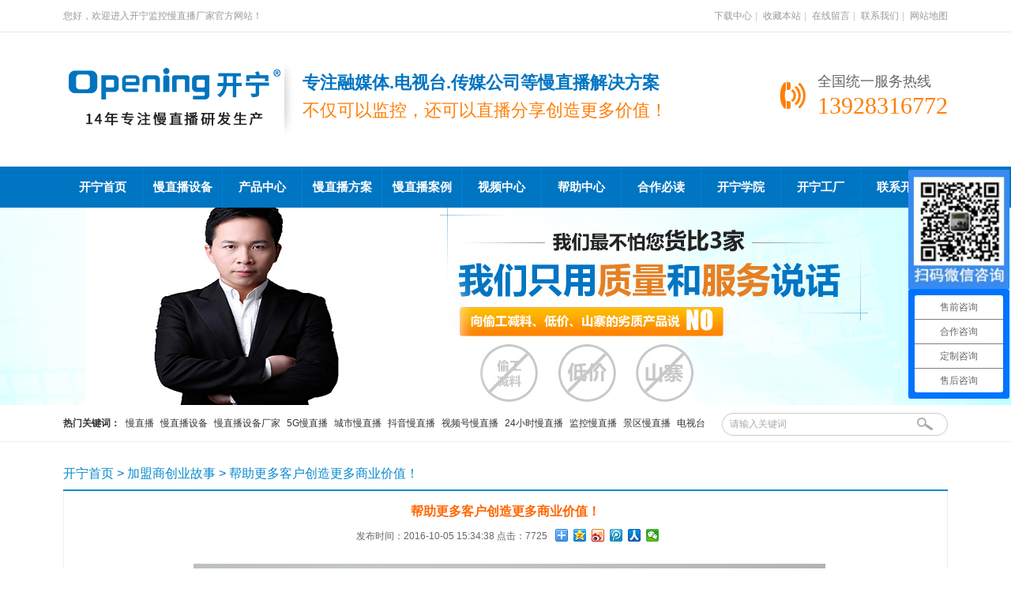

--- FILE ---
content_type: text/html; charset=utf-8
request_url: http://www.kncctv.com/story/881.html
body_size: 5072
content:
<!DOCTYPE html PUBLIC "-//W3C//DTD XHTML 1.0 Transitional//EN" "http://www.w3.org/TR/xhtml1/DTD/xhtml1-transitional.dtd">
<html xmlns="http://www.w3.org/1999/xhtml">
<head>
<meta http-equiv="Content-Type" content="text/html; charset=utf-8" />
<title>帮助更多客户创造更多商业价值！_开宁监控慢直播厂家</title>
<meta name="keywords" content="" />
<meta name="description" content="拥有10多年监控慢直播行业经验；可根据客户需求及应用场景，快速量身定制智能监控慢直播系统解决方案；专注帮助客户创造更多商业价值！" />
<Link href="/App/Tpl/Public/Style/main.css" type="text/css" rel="stylesheet" />
<Link href="/Public/skin/images/boxy/boxy.css" type="text/css" rel="stylesheet" />
<script type="text/javascript">var APP = '';var URL = '/story';window.M = window.M || {};</script>
<script type="text/javascript" src="/Public/skin/Js/jquery.js"></script> 
<script type="text/javascript" src="/Public/skin/Js/js.js"></script> 
<script type="text/javascript" src="/Public/skin/Js/validator.js"></script>
<script type="text/javascript" src="/App/Tpl/Public/Js/common.min.js"></script>
<script type="text/javascript" src="/App/Tpl/Public/Js/jq.js"></script>
<!-- siteapp.baidu.com/site Baidu tongji analytics -->
<script>
var _hmt = _hmt || [];
(function() {
var hm = document.createElement("script");
hm.src = "https://hm.baidu.com/hm.js?6930af52ebf51f246bdf6bc2ec363ce7";
var s = document.getElementsByTagName("script")[0];
s.parentNode.insertBefore(hm, s);
})();
</script>
</head>

<body>

<div id="header">
  <div class="topline">
    <div class="frame">
    <div class="wel">您好，欢迎进入开宁监控慢直播厂家官方网站！</div>
    <div class="set">
                <a href="/article/download.html" rel="nofollow">下载中心</a><small>|</small>
                <a href="javascript:void(0);" target="_parent" onclick="AddFav(window.location.href,document.title)" rel="nofollow">收藏本站</a><small>|</small>
                <a href="/article/guestbook.html" rel="nofollow">在线留言</a><small>|</small>
                <a href="/article/contact.html" rel="nofollow">联系我们</a><small>|</small>
                <a href="/sitemap.html" rel="nofollow">网站地图</a>
    </div>
    </div>
  </div>
  <div class="top frame">
     <div class="logo"><a href="http://www.kncctv.com/"><img src="/App/Tpl/Public/Images/logo.png" alt="开宁监控慢直播厂家" class="trans" />
     <h1>专注融媒体.电视台.传媒公司等慢直播解决方案</h1>
<p>不仅可以监控，还可以直播分享创造更多价值！</p></a></div>
    <div class="tel">全国统一服务热线<strong>13928316772</strong></div>
  </div>
</div>
  
  <div id="nav">
	<ul>
        <li><a href="http://www.kncctv.com/">开宁首页</a></li><li class="b"><a href="/application/anyingyongchangsuofenlei.html" title="慢直播设备">慢直播设备</a></li><li class="b"><a href="/products/index.html" title="产品中心">产品中心</a></li><li class="b"><a href="/article/solution.html" title="慢直播方案">慢直播方案</a></li><li class="b"><a href="/cases/index.html" title="慢直播案例">慢直播案例</a></li><li class="b"><a href="/article/video.html" title="视频中心">视频中心</a></li><li class="b"><a href="/article/help.html" title="帮助中心">帮助中心</a></li><li class="b"><a href="/article/to-read.html" title="合作必读">合作必读</a></li><li class="b"><a href="/article/school.html" title="开宁学院">开宁学院</a></li><li class="b"><a href="/article/profile.html" title="开宁工厂">开宁工厂</a></li><li class="b"><a href="/article/contact.html" title="联系开宁">联系开宁</a></li> 
    </ul>
  </div>
 <div class="page-banner" style="background: url('/Public/Uploads/Ad/5864dbc73af21.jpg') no-repeat scroll center;"></div> 
 
  <div id="search">
    <form id="searchform" name="searchform" action="/products/search.html" method="get"  onsubmit="return Validator.Validate(this,2);">        
   	  <div class="form">
     	<input type="text" name="keyword" id="keyword" value="" class="ipt-search" placeholder="请输入关键词" dataType="Require" msg="请输入关键词！"/>
        <input type="submit" name="search-sub" class="btn-search" value=" " />
      	</div>
        <div class="keyword"><strong>热门关键词：</strong>
                    <a href="http://www.kncctv.com/">慢直播</a><a href="http://www.kncctv.com/application/anyingyongchangsuofenlei.html">慢直播设备</a><a href="http://www.kncctv.com/">慢直播设备厂家</a><a href="http://www.kncctv.com/">5G慢直播</a><a href="http://www.kncctv.com/">城市慢直播</a><a href="http://www.kncctv.com/">抖音慢直播</a><a href="http://www.kncctv.com/">视频号慢直播</a><a href="http://www.kncctv.com/">24小时慢直播</a><a href="http://www.kncctv.com/">监控慢直播</a><a href="http://www.kncctv.com/article/jqjkfa.html">景区慢直播</a><a href="http://www.kncctv.com/">电视台慢直播</a><a href="http://www.kncctv.com">监控厂家</a>        </div>
    </form>
  </div>
<script type="text/javascript">
$('#nav li a').each(function(){
	if (location.href.indexOf($(this).attr('href'))>0) {
		$(this).addClass('hover');
	}else{
		$(this).removeClass('hover');
	}
});
</script>  

<div id="wraper">
<div class="tl-p"><h3><a href="http://www.kncctv.com/">开宁首页</a>   &gt;  <a href="/story/index.html">加盟商创业故事</a> &gt; <a href="/story/881.html">帮助更多客户创造更多商业价值！</a></h3></div>
	
		<div class="page-news-show">
 <h2>帮助更多客户创造更多商业价值！</h2>
 <div class="info" style="padding-left: 350px;">
 <span class="fl">发布时间：2016-10-05 15:34:38  点击：7725</span>
 <div class="fl"><div class="bdsharebuttonbox"><a href="#" class="bds_more" data-cmd="more"></a><a href="#" class="bds_qzone" data-cmd="qzone" title="分享到QQ空间"></a><a href="#" class="bds_tsina" data-cmd="tsina" title="分享到新浪微博"></a><a href="#" class="bds_tqq" data-cmd="tqq" title="分享到腾讯微博"></a><a href="#" class="bds_renren" data-cmd="renren" title="分享到人人网"></a><a href="#" class="bds_weixin" data-cmd="weixin" title="分享到微信"></a></div>
<script>window._bd_share_config={"common":{"bdSnsKey":{},"bdText":"","bdMini":"2","bdMiniList":false,"bdPic":"","bdStyle":"0","bdSize":"16"},"share":{}};with(document)0[(getElementsByTagName('head')[0]||body).appendChild(createElement('script')).src='http://bdimg.share.baidu.com/static/api/js/share.js?v=89860593.js?cdnversion='+~(-new Date()/36e5)];</script></div>
 </div>


 <div id="zoom">
  <p style="text-align:center;">
	<img src="/Public/Uploads/image/20201124/5fbc87657d88f.jpg" alt="" /> 
</p>
<p style="text-align:center;">
	拥有10多年监控慢直播行业经验；可根据客户需求及应用场景，快速量身定制智能监控<a href="http://www.kncctv.com/article/solution.html" target="_blank"><strong class="keylink">慢直播系统</strong></a>解决方案；专注帮助客户创造更多商业价值！
</p> </div>
 


 </div>
 
	
	<div class="mt10">
        <div class="tl-w">
        	<h3>相关推荐</h3>
			<span><a href="/cases/index.html">更多&gt;&gt;</a></span>
        </div>
        <ul class="video-more"><li>
                <a href="/story/882.html">
                <img src="/Public/Uploads/Story/20201124/5fbc855b59da6.jpg" alt="开宁监控慢直播厂家 - 罗经理"  />
                <span>开宁监控慢直播厂家 - 罗经理</span></a>
            </li><li>
                <a href="/story/880.html">
                <img src="/Public/Uploads/Story/20201124/5fbca756aca82.jpg" alt="开宁监控慢直播厂家 - 王经理"  />
                <span>开宁监控慢直播厂家 - 王经理</span></a>
            </li><li>
                <a href="/story/879.html">
                <img src="/Public/Uploads/Story/20201124/5fbca7f5317bd.jpg" alt="开宁监控慢直播厂家 - 罗工"  />
                <span>开宁监控慢直播厂家 - 罗工</span></a>
            </li>         </ul>
    </div>
 
<div class="mt10">
        <div class="tl-w">
        	<h3>加盟商视频</h3>
			<span><a href="/article/franchisee-video.html">更多&gt;&gt;</a></span>
        </div>
        <ul class="video-more">         </ul>
    </div>

</div>

<div id="footer">
  <div class="frame">
  <ul class="weixin">
  	<li><img src="/App/Tpl/Public/Images/wx1.jpg" width="127" height="127" alt="一对一技术支持" /><p>一对一技术支持</p></li>
    <li><img src="/App/Tpl/Public/Images/wx2.jpg" width="127" height="127" alt="公众号" /><p>关注公众号更多惊喜</p></li>
  </ul>
  <div class="footer-menu">
  	<dl>
    	<dt>关于开宁</dt><dd><a href="/article/profile.html" title="公司简介">公司简介</a></dd><dd><a href="/article/culture.html" title="企业文化">企业文化</a></dd><dd><a href="/article/base.html" title="生产基地">生产基地</a></dd><dd><a href="/article/environment.html" title="企业风采">企业风采</a></dd><dd><a href="/article/honor.html" title="荣誉资质">荣誉资质</a></dd><dd><a href="/article/partner.html" title="合作伙伴">合作伙伴</a></dd><dd><a href="/article/founder.html" title="联合创始人">联合创始人</a></dd><dd><a href="/article/legal-responsibility.html" title="法律声明">法律声明</a></dd>	</dl>
    <dl>
    	<dt>成功案例</dt>
        <dd><a href="/cases/index.html?type=449">旧改案例</a></dd>
		<dd><a href="/cases/index.html?type=448">新装案例</a></dd>
		<dd><a href="/article/report.html">慢直播报道</a></dd>
		<dd><a href="/story/index.html" title="加盟商故事">服务团队</a></dd>
		<dd><a href="/article/to-read.html">合作必读</a></dd>
		<dd><a href="/article/application-to-join.html">合作代理</a></dd>
		
	</dl>
    <dl>
    	<dt>帮助中心</dt><dd><a href="/article/faq.html" title="常见问题">常见问题</a></dd><dd><a href="/article/service.html" title="客服中心">客服中心</a></dd><dd><a href="/article/download.html" title="下载中心">下载中心</a></dd><dd><a href="/article/feedback.html" title="在线留言">在线留言</a></dd><dd><a href="/article/branch.html" title="服务网点">服务网点</a></dd>    	<dd>&nbsp;</dd>
	</dl>
    <dl>
    	<dt>视频中心</dt><dd><a href="/article/video-1.html" title="企业视频">企业视频</a></dd><dd><a href="/article/video-4.html" title="录像效果">录像效果</a></dd><dd><a href="/article/video-2.html" title="用户见证">用户见证</a></dd><dd><a href="/article/video-3.html" title="产品演示">产品演示</a></dd><dd><a href="/article/video-5.html" title="安装视频">安装视频</a></dd><dd><a href="/article/video-6.html" title="监控直播">监控直播</a></dd><dd><a href="/article/video-7.html" title="抖音视频">抖音视频</a></dd>	</dl>
  </div>
  <div class="footer-find">
  	<div class="footer-tel">客服热线 (8:00-23:00)<br />
  	  <strong>13928316772</strong>    </div>
  	<div class="footer-btn"><br />
  	</div>
  </div>
  <div class="footer-info">
  	Copyright &copy; 2010 All Rights Reserved  开宁监控慢直播厂家 版权所有     <a href="/sitemap.xml">Sitemap.xml</a>  
    <br />联系电话：0752-3327687&nbsp; 13928316772&nbsp; 地址：广东惠州市仲恺国家高新区陈江街道曙光路199号大欣工业园1区5栋2楼 邮 箱：kncctv@163.com <br />
<a href="http://beian.miit.gov.cn/" target="_blank">粤ICP备12066661号-1</a>&nbsp; 技术支持：13332941134&nbsp; 18928394531 大客户合作：13928316772&nbsp; &nbsp;投诉热线：13922895413 </div>
  <div class="clear"></div>
</div>
<div class="info">
        法律声明：任何人、单位、公司不得以任何方式复制、展示、传输本网站内容，否则本公司将追究法律责任<br />
  <img src="/App/Tpl/Public/Images/footer-icon.png" alt="认证" width="373" height="61" /></div>
</div>

<div id="go-top">
<a id="gotop" href="javascript:void(0);"></a>

</div>
<script language="javascript">
BizQQWPA.addCustom({aty: '0', a: '0', nameAccount: 781236086, selector: 'BizQQWPA3'});  
BizQQWPA.addCustom({aty: '0', a: '0', nameAccount: 781236086, selector: 'BizQQWPA4'});
</script>

<script type="text/javascript">
imgload();
$(window).scroll(function (){setTimeout(function (){imgload();},200); });
function imgload()
{
	var offsetPage = window.pageYOffset ? window.pageYOffset : window.document.documentElement.scrollTop;
	var offsetWindow = offsetPage + Number(window.innerHeight ? window.innerHeight : document.documentElement.clientHeight);
	var imgarr=document.images;
	for(var i=0;i<imgarr.length;i++)
	{
		if(imgarr[i]){
		postPage = imgarr[i].getBoundingClientRect().top + window.document.documentElement.scrollTop + window.document.body.scrollTop; 
		postWindow = postPage + Number(imgarr[i].height);
 
		   if (imgarr[i].src!=imgarr[i].getAttribute("_src") &&((postPage > offsetPage && postPage < offsetWindow) || (postWindow > offsetPage && postWindow < offsetWindow))) {
			   
			   if(imgarr[i].getAttribute("_src")!=null && imgarr[i].getAttribute("_src")!=undefined){
				   var _img=new Image();
				   _img.src=imgarr[i].getAttribute("_src");
				   imgarr[i].src=_img.src;
			   }
			}else{
				continue;
			}
		}
	}
}
$(function(){$(window).scroll(function(){if($(document).scrollTop()>10){$("#go-top").show()}else{$("#go-top").hide()}});$("#gotop").click(function(){$("html, body").animate({scrollTop:"0px"},200)})});
</script>

<script type="text/javascript" src="/App/Tpl/Public/Js/jquery.cookie.js"></script>
<!--[if IE 6]>
<script src="/Public/skin/Js/DD_belatedPNG.js"></script>
<script>
  DD_belatedPNG.fix('.trans');
</script>
<![endif]-->
<script language="javascript">Get_Spider();</script>
<script type="text/javascript">var cnzz_protocol = (("https:" == document.location.protocol) ? " https://" : " http://");document.write(unescape("%3Cspan id='cnzz_stat_icon_1259585972'%3E%3C/span%3E%3Cscript src='" + cnzz_protocol + "s4.cnzz.com/z_stat.php%3Fid%3D1259585972%26show%3Dpic' type='text/javascript'%3E%3C/script%3E"));</script>
<!-- siteapp.baidu.com/site Baidu tongji analytics -->
<script>
var _hmt = _hmt || [];
(function() {
  var hm = document.createElement("script");
  hm.src = "https://hm.baidu.com/hm.js?a66c3a01d71d2a9cdc110364c4c5692a";
  var s = document.getElementsByTagName("script")[0]; 
  s.parentNode.insertBefore(hm, s);
})();
</script>
<script>
var _hmt = _hmt || [];
(function() {
  var hm = document.createElement("script");
  hm.src = "https://hm.baidu.com/hm.js?a66c3a01d71d2a9cdc110364c4c5692a";
  var s = document.getElementsByTagName("script")[0]; 
  s.parentNode.insertBefore(hm, s);
})();
</script>
</body>
</html> 

--- FILE ---
content_type: text/javascript; charset=utf-8
request_url: https://goutong.baidu.com/site/752/a66c3a01d71d2a9cdc110364c4c5692a/b.js?siteId=10103148
body_size: 6090
content:
!function(){"use strict";!function(){var e={styleConfig:{"styleVersion":"1","inviteBox":{"btnBgColor":"#6696FF","startPage":1,"isShowText":1,"skinType":1,"buttonType":1,"autoInvite":0,"stayTime":30,"closeTime":60,"toChatTime":5,"inviteWinPos":0,"welcome":"欢迎来到开宁监控慢直播厂家网站，请问有什么可以帮到您？","btnBgColorType":0,"autoChat":0,"skinIndex":0,"customerStyle":{"acceptFontColor":"#000000","backImg":"","acceptBgColor":"#fecb2e","inviteBackImg":"https://aff-im.bj.bcebos.com/r/image/invite-back-img.png","confirmBtnText":"在线咨询","marginTop":0,"buttonPosition":"center","marginLeft":0},"smartBoxEnable":0,"defaultStyle":1,"likeCrm":0,"skinName":"青春靓丽","autoHide":0,"reInvite":1,"sendButton":{"bgColor":"#bfecff","fontColor":"#1980df"},"inviteHeadImg":"https://aff-im.bj.bcebos.com/r/image/invite-head.png","license":"000","fontPosition":"center","isCustomerStyle":0,"position":"middle","inviteInterval":60,"inviteWinType":0,"tradeId":0,"fontColor":"#333333"},"aiSupportQuestion":false,"webimConfig":{"isShowIntelWelLan":0,"skinIndex":0,"autoDuration":1,"customerColor":"#6696FF","themeType":0,"license":"000","isOpenAutoDirectCom":0,"generalRecommend":0,"isShowCloseBtn":1,"skinType":1,"width":452,"isOpenKeepCom":1,"autoPopupMsg":0,"position":"right-bottom","needVerifyCode":1,"height":471,"waitVisitStayTime":6,"searchTermRecommend":1},"noteBoard":{"btnBgColor":"#6696FF","skinIndex":0,"webim":{"webimOnline":1,"webimOffline":1},"displayCompany":1,"cpyInfo":"开宁监控慢直播生产厂家\n13928316772","skinName":"默认皮肤","displayLxb":1,"formText":"感谢您的关注，当前客服人员不在线，请填写一下您的信息，我们会尽快和您联系。","skinType":1,"form":{"formOffline":0,"formOnlineAuto":0},"position":"left-bottom","itemsExt":[{"question":"邮箱","name":"item0","required":1,"isShow":0},{"question":"地址","name":"item1","required":1,"isShow":1}],"items":[{"name":"content","required":1,"isShow":1},{"name":"visitorName","required":1,"isShow":1},{"name":"visitorPhone","required":1,"isShow":1}],"cpyTel":"可添加微信：13922895413","needVerifyCode":1,"btnBgColorType":0,"board":{"boardOffline":1,"boardOnline":0}},"blackWhiteList":{"type":-1,"siteBlackWhiteList":[]},"isWebim":1,"pageId":0,"seekIcon":{"barrageIconColor":"#9861E6","iconHeight":39,"barrageIssue":["我要解决方案","我要购买设备","我要测试效果"],"displayLxb":1,"cpyInfo":"","skinType":1,"isFixedPosition":1,"iconType":1,"pcGroupiconColor":"#0073ff","needVerifyCode":1,"customerStyle":{"backImg":"https://su.bcebos.com/v1/biz-crm-aff-im/biz-crm-aff-im/generic/system/style/image/96d1297017d0446b9153400600dbf84e.jpg?authorization=bce-auth-v1/0a3fcab923c6474ea5dc6cb9d1fd53b9/2022-08-23T14:19:02Z/-1//89fc6fcc8c0eb06f58ceeace7f27d1ccc6cd323800a4b35bd1eb4c5ca0e25f74","iconHeight":132,"iconWidth":112,"rate":0.8484848484848485,"backImgNginxAddr":"https://sgoutong.baidu.com/static/style/images/816e78905b934d1390052ef8a9db32d0.jpg"},"skinIndex":5,"iconWidth":120,"likeCrm":0,"skinName":"自定义皮肤","groups":[{"groupName":"售前咨询","groupId":314363,"isSelected":true},{"groupName":"合作咨询","groupId":314364,"isSelected":true},{"groupName":"定制咨询","groupId":314366,"isSelected":true},{"groupName":"售后咨询","groupId":314368,"isSelected":true}],"barrageColor":0,"marginLeft":0,"autoConsult":1,"isOpenAutoDirectCom":0,"barrageSwitch":false,"isCustomerStyle":1,"groupStyle":{"bgColor":"#0073ff","buttonColor":"#ffc000","fontColor":"#1800ff"},"pcGroupiconType":1,"position":"right-center","groupWidth":112,"barrageIconColorType":0,"marginTop":0,"tradeId":0},"digitalHumanSetting":{"perid":"4146","gender":0,"demo":{"image":"https://aff-im.cdn.bcebos.com/onlineEnv/r/image/digitalman/digital-woman-demo-webim.png"},"headImage":"https://aff-im.cdn.bcebos.com/onlineEnv/r/image/digitalman/digital-woman-demo.jpg","name":"温柔姐姐","audition":"https://aff-im.cdn.bcebos.com/onlineEnv/r/audio/digitalman/woman.mp3","comment":"以亲切温柔的形象来接待访客，让用户感受到温暖和关怀；","data":{"welcome":{"gif":"https://aff-im.cdn.bcebos.com/onlineEnv/r/image/digitalman/digital-woman-welcome.gif"},"contact":{"gif":"https://aff-im.cdn.bcebos.com/onlineEnv/r/image/digitalman/digital-woman-contact.gif"},"warmLanguage":{"gif":""},"other":{"gif":""}}}},siteConfig:{"eid":"5622862","queuing":"<p>欢迎光临！您已经进入服务队列，请您稍候，马上为您转接您的在线咨询顾问，你也可以微信咨询（13928316772）！</p>","isOpenOfflineChat":1,"authToken":"bridge","isWebim":1,"imVersion":"im_server","platform":0,"isGray":"false","vstProto":1,"bcpAiAgentEnable":"0","webimConfig":{"isShowIntelWelLan":0,"skinIndex":0,"autoDuration":1,"customerColor":"#6696FF","themeType":0,"license":"000","isOpenAutoDirectCom":0,"generalRecommend":0,"isShowCloseBtn":1,"skinType":1,"width":452,"isOpenKeepCom":1,"autoPopupMsg":0,"position":"right-bottom","needVerifyCode":1,"height":471,"waitVisitStayTime":6,"searchTermRecommend":1},"isOpenRobot":0,"startTime":1769230100915,"authType":4,"prologue":"<font>欢迎您来访问，请问有什么可以帮到您？我们会尽快为您解答！您也可以添加微信咨询（13928316772）！</font>","isPreonline":0,"isOpenSmartReply":1,"isCsOnline":1,"siteToken":"a66c3a01d71d2a9cdc110364c4c5692a","userId":"5622862","route":"1","csrfToken":"45e1b9ba47984414be7541a7b228e702","ymgWhitelist":true,"likeVersion":"generic","newWebIm":1,"siteId":"10103148","online":"true","bid":"","webRoot":"https://affimvip.baidu.com/cps5/","isSmallFlow":0,"userCommonSwitch":{"isOpenTelCall":false,"isOpenCallDialog":false,"isOpenStateOfRead":true,"isOpenVisitorLeavingClue":true,"isOpenVoiceMsg":true,"isOpenVoiceCom":true}}};Object.freeze(e),window.affImConfig=e;var i=document.createElement("script"); i.src="https://aff-im.cdn.bcebos.com/onlineEnv/imsdk/1735891798/affim.js",i.setAttribute("charset","UTF-8");var o=document.getElementsByTagName("head")[0]||document.body;o.insertBefore(i,o.firstElement||null)}()}();